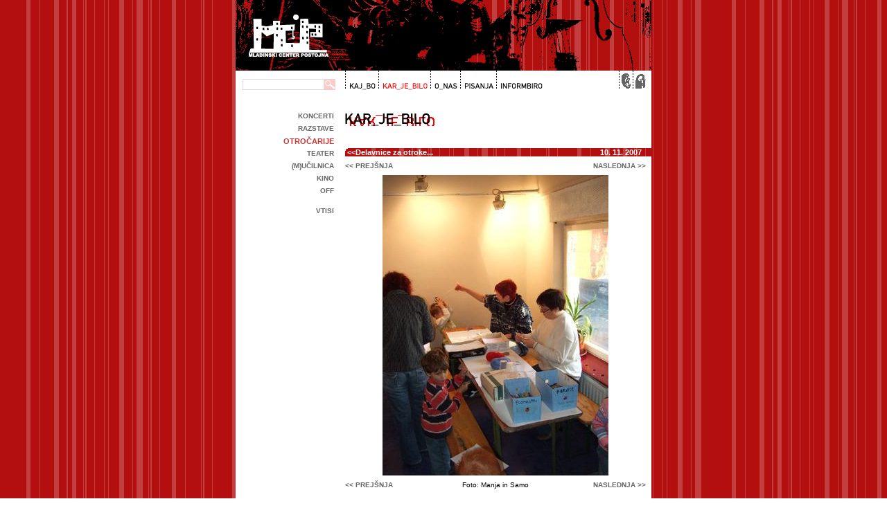

--- FILE ---
content_type: text/html; charset=UTF-8
request_url: https://www.mcp.si/arhiv/3/Delavnice-za-otroke-2007-11-10/2348
body_size: 6772
content:
		<!DOCTYPE html PUBLIC "-//W3C//DTD XHTML 1.0 Transitional//EN" "http://www.w3.org/TR/xhtml1/DTD/xhtml1-transitional.dtd">
		<html xmlns="http://www.w3.org/1999/xhtml">
		<head>
		<link rel="icon" type="image/png" href="/images/favicon.png" />
		<meta http-equiv="Content-Type" content="text/html; charset=utf-8" />
		<meta name="Keywords" content="mcp, obcina postojna, klub, mladinski center, občina postojna, epicenter, epic, avio pub, nina osenar, mecepe, mc postojna, mladi, mladina, ljubljana, zgodovina, organizator, organizacija, zacetek, o nas, o zmaju, rdeci trg, postojna, ljubljana, turist, turizem, postojnska jama, mladinski centeretno, jazz, tango, postojna, zmaj, mlade, funtango, world music, etno klarinetno, sabahbluz, minka, stracciati, radio zastava, macchu picchu, pichu, goldinar, ursula ramoves" />
		<meta name="Description" content="Delavnice za otroke" />
		<meta name="Author" content="info@mcp.si" />
		<meta name="copyright" content="Mladinski center Postojna" />
		<meta name="revisit-after" content="6 Days" />
		<meta name="classification" content="Tourism" />
		<meta name="distribution" content="global" />
		<meta name="verify-v1" content="TM3qgy1HeFzxz4Bv4k5IWUgdAkPqe8qq2FWXPmhpVlU=" />
        <meta name="google-site-verification" content="FIFZsPfU4Fso4GRdAJhfIWCUmHwSr55QQrUIHT3FUhM" />
		<meta name="viewport" content="width=450" />        
				<meta name="robots" content="ALL" />
		<meta name="distribution" content="GLOBAL" />
		<meta name="rating" content="General" />
		<meta name="search.mnp.template" content="MNP2.GenericNav" />
		<meta name="content-language" content="si" />
			
    <meta property="og:title" content="Delavnice za otroke" />
    <meta property="og:type" content="website" />
	<meta property="og:url" content="https://www.mcp.si/arhiv/3/Delavnice-za-otroke-2007-11-10/2348" /> 
    <meta property="og:image" content="" /> 
    <meta property="og:site_name" content="Mladinski center Postojna" />
    <meta property="og:description" content="" />
    <meta property="fb:app_id" content="250928161602238" />			
			
			
			
			
			
		<title>Delavnice za otroke</title>
<script type="text/javascript">

  var _gaq = _gaq || [];
  _gaq.push(['_setAccount', 'UA-1202170-1']);
  _gaq.push(['_setDomainName', 'mcp.si']);
  _gaq.push(['_trackPageview']); 

  (function() {
    var ga = document.createElement('script'); ga.type = 'text/javascript'; ga.async = true;
    ga.src = ('https:' == document.location.protocol ? 'https://ssl' : 'http://www') + '.google-analytics.com/ga.js';
    var s = document.getElementsByTagName('script')[0]; s.parentNode.insertBefore(ga, s);
  })();

</script>
<script type="text/javascript">
		function fLoadImages() {
			image1 = new Image();
			image1.src = "/images/kosi/glava1.gif";
			image0 = new Image();
			image0.src = "/images/kosi/1.gif";
			document.body.background = image0.src;
			image20 = new Image();
			image20.src = "/images/menu.gif";
			image16 = new Image();
			image16.src = "/images/menu/home01.gif";
			image21 = new Image();
			image21.src = "/images/kosi/noga.gif";
			image21 = new Image();
			image21.src = "/images/naslovi/karbo.gif";
			image22 = new Image();
			image22.src = "/images/naslovi/karjebilo.gif";
			image23 = new Image();
			image23.src = "/images/naslovi/onas.gif";
			image24 = new Image();
			image24.src = "/images/naslovi/pisanja.gif";
			image25 = new Image();
			image25.src = "/images/naslovi/informbiro.gif";
			image26 = new Image();
			image26.src = "/images/kosi/Vec_01.gif";
			image27= new Image();
			image27.src = "/images/kosi/Vec_02.gif";
			image28 = new Image();
			image28.src = "/images/kosi/Top_01.gif";
			image29 = new Image();
			image29.src = "/images/kosi/Top_02.gif";
		}

</script>
<script type="text/javascript" language="javascript">
var js = document.createElement('script');
js.src = '/images/niftyplayer/all.js';
var head = document.getElementsByTagName('head')[0];
head.appendChild(js);
</script>
<script  type="text/javascript">
function ajaxFunctionSearch(kam)
  {
  var xmlHttp;
  try 
    {
    // Firefox, Opera 8.0+, Safari
    xmlHttp=new XMLHttpRequest();
    }
  catch (e)
    {
    // Internet Explorer
    try
      {
      xmlHttp=new ActiveXObject("Msxml2.XMLHTTP");
      }
    catch (e)
      {
      try
        {
        xmlHttp=new ActiveXObject("Microsoft.XMLHTTP");
        }
      catch (e)
        {
        alert("Your browser does not support AJAX!");
        return false;
        }
      }
    }
    xmlHttp.onreadystatechange=function()
      {
      if(xmlHttp.readyState==4)
        {
		document.getElementById("rezultati").innerHTML="";
        document.getElementById("rezultati").innerHTML=xmlHttp.responseText;
        }
      }
    xmlHttp.open("GET",kam,true);
    xmlHttp.send(null);
  }

</script>
		<!--sphider_noindex--> 
		<link rel="alternate" title="Mladinski center Postojna" href="https://www.mcp.si/rss.xml" type="application/rss+xml" />
          <link rel="alternate" href="https://www.mcp.si/photos.rss" type="application/rss+xml" title="Fotogalerija MCP" id="gallery" />
		<!--/sphider_noindex--> 

		<style type="text/css">
		* {
	margin:0;
}
.rezervacija {
	margin-top:12px;
    font-size: 12px;
    padding:4px;
    border: thin #32C400 solid;
    background-color: #CEFFD8;
    width: 150px;
    text-align: center;
    padding-top: 8px;
    padding-bottom: 8px;
    font-weight: bold;
    color:#016200;
    cursor: pointer;
}
.rezervacija:hover {
    background-color: #66F984;
    
}
.mobile_video {
	min-height:300px;
}
#rezervacija_vstopnic p {
	padding-top:10px;
	
}
.dodatki {
	text-align:left;
}
.banner_dogodki {
display: block;
height: 64px;
width: 120px;
margin-right:0px;
background: url(/mcp-dogodki-v-regiji.png) no-repeat;
margin-bottom: 6px;
margin-top: 10px;

}
.style1 {
	font-size: 12px;
	color: #99FF00;
	font-weight: bold;
}
.podmala {
	background-color: #CC0033;
}
.style3 {font-size: 11px}
.subject {
	visibility: hidden;
	height: 1px;
	width: 1px;
}
.brezvsega {
	margin: 0px;
	padding: 0px;
}
.desnirob{
	margin: 0px;
	padding-top: 0px;
	padding-right: 0px;
	padding-bottom: 0px;
	padding-left: 10px;
}
sup {
	margin: 0px;
	padding: 0px;
	vertical-align: 30%;
	font-size: 8px;
}
body {
	font-size: 10px;
	margin-top: -8px;
	font-family:  Verdana, Arial, Helvetica, sans-serif;
	


	background-image: url(https://www.mcp.si/images/kosi/1.gif);
	
	overflow: auto;
}
.belo {
	background-color: #FFFFFF;
}
.vsebinadiv {
	vertical-align: top;
}
.naslov {
	
	font-size: 10px;
	font-weight: bold;
	color: #666666;
	text-transform: uppercase;	
}
.naslov11 {
	
	font-size: 11px;
	font-weight: bold;
	color: #666666;
	text-transform: uppercase;	
}
.naslov12 {
	font-size: 12px;
	font-weight: bold;
	color: #FF0000;
	text-transform: uppercase;
	padding-top: 12px;
	padding-bottom: 6px;
}

.naslov11nb {
	font-size: 11px;
	color: #666666;
	text-transform: uppercase;	 
}


.noga {
	
	font-size: 9px; 
	color: #FFFFFF;
}
a:hover {
	color: #000000;
	text-decoration: none; 
}
a {
	
	font-weight: bold;
	color: #485084;
	text-decoration: none; 
}
.zapri {
	font-family: Arial, Helvetica, sans-serif;
	font-size: 11px;
	font-weight: bold;
	color: #FFFFFF;
	background-color: #FF7979;
	height: 13px;
	width: 13px;
	border: 1px solid #FF0000;
	text-align: center;
	vertical-align: middle;
	float: right;
	cursor: pointer;
}
.tekst {
	
	font-size: 10px;
	text-align: justify;
}
.vtis {
	font-family: "Courier New", Courier, mono;
	font-size: 11px;
	text-align: justify;
}
#rezultatiiskanja {
	font-family: Geneva, Arial, Helvetica, sans-serif;
	margin-bottom: 16px;
	background-color: #FFDFDF;
	padding-top: 8px;
	padding-right: 8px;
	padding-bottom: 8px;
	padding-left: 5px;
}
.anoga {
	color: #FFFFFF;
	text-decoration: none; 
}
.anaslov {
	font-size: 11px;
	font-weight: bold;
	color: #CC3333;
	text-transform: uppercase;
	font-family: Verdana, Arial, Helvetica, sans-serif;
}
.inputtext {
	
	font-size: 10px;
	background-color: #FFFFFF;
	height: 12px;
	width: 50px;
	border: 1px solid #DEDBDE;
	text-indent: 3px;

}

.inputtext1 {
	font-size: 10px;
	background-color: #FFFFFF;
	height: 12px;
	width: 112px;
	border: 1px solid #DEDBDE;
	float: left;
	text-indent: 3px;
}
.inputtext1hover {
	font-size: 10px;
	background-color: #FFFFFF;
	height: 12px;
	width: 112px;
	border: 1px solid #FF0000;
	float: left;
	text-indent: 3px;
}
.inputtext1:hover {
	border: 1px solid #FF0000;
}
.inputtext:hover {
	border: 1px solid #FF0000;
}
.komentar {
	font-size: 10px;
	background-color: #eeeeee;
	height: 12px;
	width: 134px;
	border: 1px solid #DEDBDE;
	font-family: Verdana, Arial, Helvetica, sans-serif;
}

.knof {
	font-size: 10px;
	border: 1px solid #FFFFFF;
	background-color: #FFC6C6;
	width: auto;
	height: 18px;
	color: #FFFFFF;
	padding-top: 1px;
	padding-right: 2px;
	padding-bottom: 4px;
	padding-left: 2px;
} 
.knofhover {
	font-size: 10px;
	border: 1px solid #FFFFFF;
	background-color: #FF0000;
	width: auto;
	height: 18px;
	color: #FFFFFF;
	padding-top: 1px;
	padding-right: 2px;
	padding-bottom: 4px;
	padding-left: 2px;
} 
.knof:hover {
	background-color: #FF0000;
}
.srch {
	width: 16px;
	height: 16px;
	background-image: url(/images/kosi/search.gif);
	background-repeat: no-repeat;
	background-position: left bottom;
	border: none;
	float: left;
} 


.srchhover {
	width: 16px;
	height: 16px;
	background-image: url(/images/kosi/search-o.gif);
	background-repeat: no-repeat;
	background-position: left bottom;
	border: none;
	float: left;

} 

.naslovprogram {
	color: #FFFFFF;	
}
.naslovprogram:hover {
	color: #FFFFCC;
}

h3 {
	font-size: 11px;
	font-weight: bold;
	color: #F5F5F5;
	line-height: 20px;
	border-top: none;
	border-right: none;
	border-bottom: none;
	border-left: none;
}
h4 {
	font-size: 11px;
	color: #666666;
	text-transform: uppercase;
	font-style: normal;
	font-weight: normal;
}


.prnaslov {
	margin:0;
	font-size: 11px;

	font-weight: bold;
	color: #FFF;
	border-top: none;
	border-right: none;
	border-bottom: none;
	border-left: none;
	padding-top: 4px;
	padding-bottom: 4px;
	padding-left: 6px;
	padding-right: 8px;
	
		background-image: url(/images/kosi/naslovpodlaga.png);
		
	background-repeat: no-repeat;
	
	

}
.prnaslovdesni {
	font-size: 11px;
	font-weight: bold;
	color: #FFF;
	border-top: none;
	border-right: none;
	border-bottom: none;
	border-left: none;
	padding-top: 3px;
	padding-bottom: 4px;
	padding-left: 6px;
	padding-right: 8px;
	background-image: url(/images/kosi/naslovpodlaga.png);
	background-repeat: no-repeat;
	background-position: right top;	
	

}

.program {
	font-size: 11px;
	line-height: 16px;
	vertical-align: middle;
	font-family: Arial, Helvetica, sans-serif;
}
.opis {
	text-align:justify;
	font-size: 11px;
	line-height: 14px;
	vertical-align: top;
	font-weight: normal;
}


.vikendprogram {
	line-height: 16px;
	vertical-align: middle;
	background-color: #FBFFEC;
	font-family: Arial, Helvetica, sans-serif;
}

.zvrst1 {

	background-color: #FFF7EC;
}

.zvrst2 {

	background-color: #FBFFEC;
}

.zvrst3 {

	background-color: #EEFFEC;
}

.zvrst4 {

	background-color: #EDECFF;
}

.zvrst5 {
	

	background-color: #FFECEC;
}

.zvrst6 {
	
	background-color: #FFF9FF;
}
.zvrst7 {

	background-color: #ECFEFF;
}

.crnprogram {
	font-size: 11px;
	line-height: 18px;
	vertical-align: middle;
	font-family: Arial, Helvetica, sans-serif;	
}

.prvmes {
	
	font-size: 11px;
	font-weight: bold;
	color: #666666;
	background-color: #CCCCCC;
}
.rdec {
	color: #FF0000;
}
.datum {
	
	font-size: 10px;
	font-weight: bold;
	color: #006633;
}


.info {
	font-size: 10px;
	color: #666666;
	font-family: Arial, Helvetica, sans-serif;
	background-color: #FFC6C6;
	padding: 7px 0px 0px 4px;
	border: 1px solid #FF0000;
	
} 
.fix {
	height: 32px;
}

.info8 {
	color: #FFFFFF;
	
} 

.tarea {
	font-size: 10px;
	background-color: #EEEEEE;
	display: inline;
	height: auto;
	border: 1px solid #DEDBDE;
	width: 134px;
	font-family: Verdana, Arial, Helvetica, sans-serif;
} 

.tmenu {
	font-size: 10px;
	background-color: #EEEEEE;
	display: inline;
	height: auto;
	border: 1px solid #DEDBDE;
	width: 134px;
	font-family: Verdana, Arial, Helvetica, sans-serif;
} 

.subject {
	visibility: hidden;
	height: 1px;
	width: auto;
}
.cbox {
	height: 12px;
	width: 12px;
	margin: 0px;
	padding: 0px;
}

.testek {
	overflow: hidden;
}
 #mcpmenu {
    background:url("https://www.mcp.si/images/menu.gif") no-repeat;
    width:285px;
    height:28px;
    margin:0;
    padding:0;
    }
 #mcpmenu.cl {
    background:url("https://www.mcp.si/images/menu.gif") no-repeat;
    width:40px;
    height:28px;
    margin:0;
    padding:0;
    }

    #mcpmenu span {
	display: none;
	visibility: hidden;
    }

    #mcpmenu li, #mcpmenu a {
    height:28px;
    display:block;
	}

    #mcpmenu li {
    float:left;
    list-style:none;
    display:inline;
    }

    #mcpmenu-01 {width: 47px;}
    #mcpmenu-02 {width: 74px;}
    #mcpmenu-03 {width: 43px;}
    #mcpmenu-04 {width: 53px;}
    #mcpmenu-05 {width: 68px;}
	#mcpmenu-06 {width: 20px;}
	#mcpmenu-07 {width: 20px;}

    #mcpmenu-01 a:hover {background:url("https://www.mcp.si/images/menu.gif") 0px -29px no-repeat; }
    #mcpmenu-02 a:hover {background:url("https://www.mcp.si/images/menu.gif") -47px -29px no-repeat; }
    #mcpmenu-03 a:hover {background:url("https://www.mcp.si/images/menu.gif") -121px -29px no-repeat; }
    #mcpmenu-04 a:hover {background:url("https://www.mcp.si/images/menu.gif") -164px -29px no-repeat; }
    #mcpmenu-05 a:hover {background:url("https://www.mcp.si/images/menu.gif") -217px -29px no-repeat; }
    #mcpmenu-06 a:hover {background:url("https://www.mcp.si/images/menu.gif") -237px -29px no-repeat; }
    #mcpmenu-07 a:hover {background:url("https://www.mcp.si/images/menu.gif") -257px -29px no-repeat; }
		
	#mcpmenu-01.f {background:url("https://www.mcp.si/images/menu.gif") 0px -57px no-repeat; }
    #mcpmenu-02.f {background:url("https://www.mcp.si/images/menu.gif") -47px -57px no-repeat; }
    #mcpmenu-03.f {background:url("https://www.mcp.si/images/menu.gif") -121px -57px no-repeat; }
    #mcpmenu-04.f {background:url("https://www.mcp.si/images/menu.gif") -164px -57px no-repeat; }
    #mcpmenu-05.f {background:url("https://www.mcp.si/images/menu.gif") -217px -57px no-repeat; }
	
	#mcpmenu-01.f a:hover {background:url("https://www.mcp.si/images/menu.gif") 0px -57px no-repeat; }
    #mcpmenu-02.f a:hover {background:url("https://www.mcp.si/images/menu.gif") -47px -57px no-repeat; }
    #mcpmenu-03.f a:hover {background:url("https://www.mcp.si/images/menu.gif") -121px -57px no-repeat; }
    #mcpmenu-04.f a:hover {background:url("https://www.mcp.si/images/menu.gif") -164px -57px no-repeat; }
    #mcpmenu-05.f a:hover {background:url("https://www.mcp.si/images/menu.gif") -217px -57px no-repeat; }
	
	    #mcpmenu-06 {background:url("https://www.mcp.si/images/menu.gif") -285px 0px no-repeat; width: 20px;}
    #mcpmenu-07 {background:url("https://www.mcp.si/images/menu.gif") -305px 0px no-repeat; width: 20px;}
    #mcpmenu-06 a:hover {background:url("https://www.mcp.si/images/menu.gif") -285px -28px no-repeat; }
    #mcpmenu-07 a:hover {background:url("https://www.mcp.si/images/menu.gif") -305px -28px no-repeat; }
.rdece {
	color: #FF0000;
}
.tabnaslov {

	font-size: 11px;
	font-weight: bold;
	color: #006600;
	background-color: #CEFFCE;
	line-height: 20px;
	border-top: none;
	border-right: none;
	border-bottom: none;
	border-left: none;
}
.programnaslov {
	display:block;
	font-size: 14px;
	font-weight: bold;
	padding-left: 20px;
	padding-top: 6px;
	padding-bottom: 6px;

			color: #900;
	

}
.danvtednu {
	font-size: 14px;
	
	
	font-variant: small-caps;
	color: #000000;	
}
#sb-title-inner,#sb-info-inner,#sb-loading-inner,div.sb-message{font-family:"HelveticaNeue-Light","Helvetica Neue",Helvetica,Arial,sans-serif;font-weight:200;color:#fff;}
#sb-container{position:fixed;margin:0;padding:0;top:0;left:0;z-index:999;text-align:left;visibility:hidden;display:none;}
#sb-overlay{position:relative;height:100%;width:100%;}
#sb-wrapper{position:absolute;visibility:hidden;width:100px;}
#sb-wrapper-inner{position:relative;border:1px solid #303030;overflow:hidden;height:100px;}
#sb-body{position:relative;height:100%;}
#sb-body-inner{position:absolute;height:100%;width:100%;}
#sb-player.html{height:100%;overflow:auto;}
#sb-body img{border:none;}
#sb-loading{position:relative;height:100%;}
#sb-loading-inner{position:absolute;font-size:14px;line-height:24px;height:24px;top:50%;margin-top:-12px;width:100%;text-align:center;}
#sb-loading-inner span{background:url(/js/shadowbox/loading.gif) no-repeat;padding-left:34px;display:inline-block;}
#sb-body,#sb-loading{background-color:#060606;}
#sb-title,#sb-info{position:relative;margin:0;padding:0;overflow:hidden;}
#sb-title,#sb-title-inner{height:32px;line-height:16px;}
#sb-title-inner{font-size:12px;}
#sb-info,#sb-info-inner{height:20px;line-height:20px;}
#sb-info-inner{font-size:11px;}
#sb-nav{float:right;height:16px;padding:2px 0;width:45%;}
#sb-nav a{display:block;float:right;height:16px;width:16px;margin-left:3px;cursor:pointer;background-repeat:no-repeat;}
#sb-nav-close{background-image:url(/js/shadowbox/close.png);}
#sb-nav-next{background-image:url(/js/shadowbox/next.png);}
#sb-nav-previous{background-image:url(/js/shadowbox/previous.png);}
#sb-nav-play{background-image:url(/js/shadowbox/play.png);}
#sb-nav-pause{background-image:url(/js/shadowbox/pause.png);}
#sb-counter{float:left;width:45%;}
#sb-counter a{padding:0 4px 0 0;text-decoration:none;cursor:pointer;color:#fff;}
#sb-counter a.sb-counter-current{text-decoration:underline;}
div.sb-message{font-size:12px;padding:10px;text-align:center;}
div.sb-message a:link,div.sb-message a:visited{color:#fff;text-decoration:underline;}
.vec {
	display:block;
	color:#0068ac;	
	font-size:11px;
	font-family:Arial, Helvetica, sans-serif;
	text-decoration:none;
	padding-top:4px;
	padding-bottom:8px;
	
}
.vec:hover {
	color:#F00;

		text-decoration:none;
}
.naslov2 {
	margin:0;
	font-size:12px;
	line-height:18px;
	text-align:left;
	font-family: Verdana, Geneva, sans-serif;
}
.naslov3 {
	margin:0px;
	text-align:left;
	font-weight: bold;
	font-family: Verdana, Geneva, sans-serif;
			color: #900;
			font-size: 14px;
		text-transform: uppercase;
			font-family: Georgia, "Times New Roman", Times, serif;
		
	

}

.style1 {
	font-size: 12px;
	color: #9f0;
	font-weight: bold;
}
.podmala {
	background-color: #E2195B;
}
.priporocamo {
	margin:0;
	width:412px;
	font-size:12px;
	line-height:18px;
	padding:4px;
	
	background-color:#FFD9D9;
	border: 1px solid #F00;
	list-style-type: square;

}

.priporocamo li{

	margin-left:20px;
	text-align:left;
}
.priporocamo li a{
	font-weight:normal;
}
.opisizvajalca {
	line-height:17px;

	}
.slikanastopajoci {
	float:right; 
	padding-top:3px;  
	width:146px; 
	text-align:right;
}
@media screen and (min-width: 0px) and (max-width: 801px) { 
	body {
		margin-left:-150px;
	}

}		</style>
	<link rel="stylesheet" href="/atcb.css">
	
	<link rel="stylesheet" href="/socialsharekit/css/social-share-kit.css" type="text/css">			
		</head>
        		<body>
	<script type="text/javascript" src="/socialsharekit/js/social-share-kit.js"></script>

	<script src="/add-to-calendar-button.js" async defer></script>
			
		
			
			
		<center>
		<table width="600" border="0" cellpadding="0" cellspacing="0" id="glavna_tabela">
		  <tr>
			<td><!--sphider_noindex--><a name="gor" id="gor"></a>
<table width="600" border="0" cellpadding="0" cellspacing="0">
  <tr>
   <td colspan="5" height="110"><img src="https://www.mcp.si/images/kosi/glava1.gif" alt="Mladinski center Postojna" width="600" height="110" border="0" usemap="#Map" /></td>
  </tr>
  <tr valign="middle" class="belo">
   
    <td height="28" colspan="2" align="center" valign="bottom"><form class="desnirob" id="serch" action="" onsubmit="javascript:ajaxFunctionSearch('http://www.mcp.si/sphider/search.php?query='+document.getElementById('query').value+'&amp;search=1'); return false;"><input onfocus="this.className='inputtext1hover'; iskanje.className='srchhover'" onblur="this.className='inputtext1'; iskanje.className='srch'" class="inputtext1" type="text" name="query" id="query" /><input id="iskanje" type="button" onclick="ajaxFunctionSearch('http://www.mcp.si/sphider/search.php?query='+document.getElementById('query').value+'&amp;search=1');" class="srch" /></form>

</td>
    <td width="350" height="28" align="left" valign="bottom">
	<ul id="mcpmenu">
		<li id="mcpmenu-01" class=""><a href="https://www.mcp.si/program" title="Program dogodkov"><span>Program</span></a></li>
		<li id="mcpmenu-02" class="f"><a href="https://www.mcp.si/arhiv" title="Galerija"><span>Galerija</span></a></li>
		<li id="mcpmenu-03" class=""><a href="https://www.mcp.si/o_nas" title="O nas"><span>O nas</span></a></li>
		<li id="mcpmenu-04" class=""><a href="https://www.mcp.si/pisanja" title="Pisanja"><span>Pisanja</span></a></li>
		<li id="mcpmenu-05" class=""><a href="https://www.mcp.si/info" title="Informiranje"><span>Informiranje</span></a></li>
	</ul>	</td>
    <td width="84" height="28" align="right" valign="bottom"> 
<ul id="mcpmenu" class="cl">
<li id="mcpmenu-06"><a href="mailto:info@mcp.si" title="Epo&scaron;ta"><span>Epo&scaron;ta</span></a></li>
<li id="mcpmenu-07"><a href="https://www.mcp.si" target="_self" title="Domov"><span>Domov</span></a></li>
</ul></td>
    <td width="8" rowspan="2" align="right" valign="bottom">&nbsp;</td>
  </tr>
  <tr class="belo">
    <td width="142" height="32" align="left">&nbsp;</td>
    <td width="16" height="32" valign="bottom"></td>
    <td height="32" colspan="2" align="left" valign="top">&nbsp;</td>
  </tr>
</table>
<map name="Map" id="Map">
  <area shape="rect" coords="0,0,144,138" href="https://www.mcp.si" target="_self" alt="Domov" />
</map>
<!--/sphider_noindex--></td>
		  </tr>
		  <tr>
		
			<td valign="top" class="belo"><table width="600" border="0" cellspacing="0" cellpadding="0">
  <tr>
    <td width="8" rowspan="4">&nbsp;</td>
    <td width="134" rowspan="3" align="right" valign="top">
	<!--sphider_noindex-->
	<table width="134" border="0" cellspacing="0" cellpadding="0">
      <tr>
        <td height="18" align="right" valign="top"><a href="http://www.mcp.si/arhiv/1"  class="naslov">Koncerti</a></td>
      </tr>
      <tr>
        <td height="18" align="right" valign="top"><a href="http://www.mcp.si/arhiv/2" class="naslov">Razstave</a> </td>
      </tr>
      <tr>
        <td height="18" align="right" valign="top"><a href="http://www.mcp.si/arhiv/3" class="anaslov">Otro&#269;arije</a></td>
      </tr>
      <tr>
        <td height="18" align="right" valign="top"><a href="http://www.mcp.si/arhiv/4"  class="naslov">Teater</a></td>
      </tr>
      <tr>
        <td height="18" align="right" valign="top" ><a href="http://www.mcp.si/arhiv/5"  class="naslov">(m)u&#269;ilnica</a></td>
      </tr>
      <tr>
        <td height="18" align="right" valign="top"><a href="http://www.mcp.si/arhiv/6"  class="naslov">kino</a></td>
      </tr>
      <tr>
        <td height="18" align="right" valign="top"><a href="http://www.mcp.si/arhiv/7"  class="naslov">off </a></td>
      </tr>
     	  <tr>
        <td align="right" valign="top">&nbsp;</td>
      </tr>
      <tr>
        <td align="right"><a href="#vtisi" class="naslov">Vtisi</a></td>
      </tr>
    </table>	
	<!--/sphider_noindex--></td>
	
	
    <td width="8" rowspan="3">&nbsp;</td>
    <td width="8" rowspan="3">&nbsp;</td>
    <td height="18"><a href="http://www.mcp.si/arhiv" target="_self"><img src="http://www.mcp.si/images/naslovi/karjebilo.gif" alt="Kar_je_bilo" title="Kar_je_bilo" width="195" height="20" border="0" /></a></td>
    <td width="8">&nbsp;</td>
  </tr>
  
  <tr>
    <td height="32">&nbsp;</td>
    <td width="8">&nbsp;</td>
  </tr>
  
  
  <tr>
    <td colspan="2" valign="top" class="tekst">
    <div id="rezultati">
    </div>
<script type="text/javascript">
function ajaxFunction(kam)
  {
  var xmlHttp;
  try
    {
    // Firefox, Opera 8.0+, Safari
    xmlHttp=new XMLHttpRequest();
    }
  catch (e)
    {
    // Internet Explorer
    try
      {
      xmlHttp=new ActiveXObject("Msxml2.XMLHTTP");
      }
    catch (e)
      {
      try
        {
        xmlHttp=new ActiveXObject("Microsoft.XMLHTTP");
        }
      catch (e)
        {
        alert("Your browser does not support AJAX!");
        return false;
        }
      }
    }
    xmlHttp.onreadystatechange=function()
      {
      if(xmlHttp.readyState==4)
        {
		
        document.getElementById("testek").innerHTML=xmlHttp.responseText; 
        
		}
      }
	xmlHttp.open("GET","/fotka_sama.php?fotkaid="+kam+"&frid=209&naslov_link=Delavnice-za-otroke-2007-11-10&rzvrst=3",true); 
	xmlHttp.send(null); 
	
	
  }

</script>
<table width="100%" border="0" cellpadding="0" cellspacing="0">
<!--sphider_noindex-->
		<tr  class="prnaslov">
        	<td valign="top">&nbsp;&lt;&lt;<a class="naslovprogram" href="http://www.mcp.si/arhiv/3/Delavnice-za-otroke-2007-11-10">Delavnice za otroke...</a> </td>
          
		    <td width="134" align="right" valign="top">10. 11. 2007&nbsp;&nbsp;</td>
		    <td width="8" align="right" valign="top"></td>
		</tr>
	<!--/sphider_noindex-->	
</table>
<div id="testek">
<table height="" border="0" cellpadding="0" cellspacing="0">
      <tr>
        <td colspan="4" align="center" height="8"></td>
      </tr>
	  	<tr>
		  <td width="130" align="left"><a href="http://www.mcp.si/arhiv/3/Delavnice-za-otroke-2007-11-10/2347" class="naslov" onclick="ajaxFunction(2347); return false;">&lt;&lt; prejšnja </a></td>
	      <td width="174" align="center">&nbsp;</td>
	      <td width="130" align="right"><a href="http://www.mcp.si/arhiv/3/Delavnice-za-otroke-2007-11-10/2349" class="naslov" onclick="javascript:ajaxFunction(2349);return false; ">naslednja &gt;&gt;</a></td>
	      <td width="8" align="center">&nbsp;</td> 
		</tr>
	    <tr>
		  <td height="8" colspan="4"></td>
	    </tr>
      <tr>
        <td colspan="3" align="center">
					<a href="http://www.mcp.si/arhiv/3/Delavnice-za-otroke-2007-11-10">
		
		<img src="http://www.mcp.si/images/fotke/v_MCPOSTOJNA_l8n5u62xvzombp4itdrqs70c3gjahky91wfe.jpg" border="0" title="Foto: Manja in Samo"/></a></td>
        <td width="8" align="center">&nbsp;</td>
      </tr>
	    <tr>
		  <td height="8" colspan="4"></td>
	    </tr>
		<tr>
		  <td width="130" align="left"><a class="naslov" onclick="ajaxFunction(2347); return false;"href="http://www.mcp.si/arhiv/3/Delavnice-za-otroke-2007-11-10/2347">&lt;&lt; prejšnja </a></td>
	      <td width="174" align="center">Foto:&nbsp;Manja in Samo</td>
	      <td width="130" align="right"><a class="naslov" onclick="ajaxFunction(2349); return false;" href="http://www.mcp.si/arhiv/3/Delavnice-za-otroke-2007-11-10/2349">naslednja &gt;&gt;</a></td>
	      <td width="8" align="center">&nbsp;</td> 
		</tr>
    	<tr>
		  <td height="16" colspan="4"></td>
	    </tr>
	  
	

      <tr>
        <td colspan="4">&nbsp;</td>
  </tr>
	   

</table>
		</div>

	</td>
  </tr>
  
  <tr>
    <td align="right" valign="top">&nbsp;</td> 
    <td>&nbsp;</td>
    <td>&nbsp;</td>
    
    <td>&nbsp;</td>
  </tr>
  
</table>

</td>
		
		  </tr>
		
		  <tr>
			<td><!--sphider_noindex--><table width="600" border="0" cellspacing="0" cellpadding="0">
  
  <tr align="center" valign="middle">
    <td height="32" colspan="7" bgcolor="white">&nbsp;</td>
  </tr>
  <tr align="center" valign="middle">
    <td height="16" colspan="6" align="right" valign="bottom" bgcolor="white"><a href="#gor"><img src="/images/kosi/Top_01.gif" alt="Na vrh" width="50" height="9" border="0" onmouseover="this.src='/images/kosi/Top_02.gif'" onmouseout="this.src='/images/kosi/Top_01.gif'"/></a></td>
    <td width="8" height="16" align="right" valign="bottom" bgcolor="white">&nbsp;</td>
  </tr>
  <tr align="center" valign="middle">
    <td colspan="7"><a href="#gor"><img src="/images/kosi/noga.gif" alt="noga"  border="0" /></a></td>
  </tr>
  <tr align="center" valign="middle">
    <td width="8" height="16">&nbsp;</td>
    <td width="134" height="16">&nbsp;</td>
    <td width="16" height="16">&nbsp;</td>
    <td width="284" height="16" class="noga">MC Postojna | <a href="http://www.brigada.si" class="anoga">Brigada</a> | Info: 051 840 004 </td>
    <td width="16" height="16">&nbsp;</td>
    <td width="134" height="16">&nbsp;</td>
    <td width="8">&nbsp;</td>
  </tr>
</table>
<!--/sphider_noindex--></td>
		  </tr>
		</table>
		</center>
<script type="text/javascript" src="/js/shadowbox/shadowbox.js"></script>
	<script type="text/javascript">
    Shadowbox.init({
                   viewportPadding:5,
                   overlayOpacity:0.7,
                   animate:true,
				   initialHeight:480,
				   initialWidth:600
                   
                   });
    </script>
<script type="text/javascript">
	SocialShareKit.init();
</script>
</body>
</html>



--- FILE ---
content_type: text/javascript
request_url: https://www.mcp.si/add-to-calendar-button.js
body_size: 14648
content:
const atcbVersion="1.14.2",isBrowser=new Function("try { return this===window; } catch(e) { return false; }"),isiOS=isBrowser()?new Function('if ((/iPad|iPhone|iPod/i.test(navigator.userAgent || navigator.vendor || window.opera) && !window.MSStream) || (navigator.platform === "MacIntel" && navigator.maxTouchPoints > 1)) { return true; } else { return false; }'):new Function("return false;"),isAndroid=isBrowser()?new Function("if (/android/i.test(navigator.userAgent || navigator.vendor || window.opera) && !window.MSStream) { return true; } else { return false; }"):new Function("return false;"),isMobile=new Function("if (isAndroid() || isiOS()) { return true; } else { return false; }"),isWebView=isBrowser()?new Function("if (/(; ?wv|(iPhone|iPod|iPad).*AppleWebKit(?!.*Safari))/i.test(navigator.userAgent || navigator.vendor)) { return true; } else { return false; }"):new Function("return false;"),isProblematicWebView=isBrowser()?new Function("if (/(Instagram)/i.test(navigator.userAgent || navigator.vendor || window.opera)) { return true; } else { return false; }"):new Function("return false;");let atcbDefaultTarget="_blank";isWebView()&&(atcbDefaultTarget="_system");const atcbIcon={trigger:'<svg xmlns="http://www.w3.org/2000/svg" viewBox="0 0 200 200.016"><path d="M132.829 7.699c0-4.248 4.199-7.699 9.391-7.699s9.391 3.451 9.391 7.699v33.724c0 4.248-4.199 7.699-9.391 7.699s-9.391-3.451-9.391-7.699zm-5.941 123.747c2.979 0 5.404 2.425 5.404 5.404s-2.425 5.404-5.404 5.404l-21.077-.065-.065 21.045c0 2.979-2.425 5.404-5.404 5.404s-5.404-2.425-5.404-5.404l.065-21.061-21.045-.081c-2.979 0-5.404-2.425-5.404-5.404s2.425-5.404 5.404-5.404l21.061.065.065-21.045c0-2.979 2.425-5.404 5.404-5.404s5.404 2.425 5.404 5.404l-.065 21.077 21.061.065zM48.193 7.699C48.193 3.451 52.393 0 57.585 0s9.391 3.451 9.391 7.699v33.724c0 4.248-4.199 7.699-9.391 7.699s-9.391-3.451-9.391-7.699zM10.417 73.763h179.167V34.945c0-1.302-.537-2.49-1.4-3.369-.863-.863-2.051-1.4-3.369-1.4h-17.171c-2.881 0-5.208-2.327-5.208-5.208s2.327-5.208 5.208-5.208h17.171c4.183 0 7.975 1.709 10.726 4.46S200 30.762 200 34.945v44.043 105.843c0 4.183-1.709 7.975-4.46 10.726s-6.543 4.46-10.726 4.46H15.186c-4.183 0-7.975-1.709-10.726-4.46C1.709 192.79 0 188.997 0 184.814V78.988 34.945c0-4.183 1.709-7.975 4.46-10.726s6.543-4.46 10.726-4.46h18.343c2.881 0 5.208 2.327 5.208 5.208s-2.327 5.208-5.208 5.208H15.186c-1.302 0-2.49.537-3.369 1.4-.863.863-1.4 2.051-1.4 3.369zm179.167 10.433H10.417v100.618c0 1.302.537 2.49 1.4 3.369.863.863 2.051 1.4 3.369 1.4h169.629c1.302 0 2.49-.537 3.369-1.4.863-.863 1.4-2.051 1.4-3.369zM82.08 30.176c-2.881 0-5.208-2.327-5.208-5.208s2.327-5.208 5.208-5.208h34.977c2.881 0 5.208 2.327 5.208 5.208s-2.327 5.208-5.208 5.208z"/></svg>',apple:'<svg xmlns="http://www.w3.org/2000/svg" viewBox="0 0 200 245.657"><path d="M167.084 130.514c-.308-31.099 25.364-46.022 26.511-46.761-14.429-21.107-36.91-24.008-44.921-24.335-19.13-1.931-37.323 11.27-47.042 11.27-9.692 0-24.67-10.98-40.532-10.689-20.849.308-40.07 12.126-50.818 30.799-21.661 37.581-5.54 93.281 15.572 123.754 10.313 14.923 22.612 31.688 38.764 31.089 15.549-.612 21.433-10.073 40.242-10.073s24.086 10.073 40.546 9.751c16.737-.308 27.34-15.214 37.585-30.187 11.855-17.318 16.714-34.064 17.009-34.925-.372-.168-32.635-12.525-32.962-49.68l.045-.013zm-30.917-91.287C144.735 28.832 150.524 14.402 148.942 0c-12.344.503-27.313 8.228-36.176 18.609-7.956 9.216-14.906 23.904-13.047 38.011 13.786 1.075 27.862-7.004 36.434-17.376z"/></svg>',google:'<svg xmlns="http://www.w3.org/2000/svg" viewBox="0 0 200 200"><path d="M152.637 47.363H47.363v105.273h105.273z" fill="#fff"/><path d="M152.637 200L200 152.637h-47.363z" fill="#f72a25"/><path d="M200 47.363h-47.363v105.273H200z" fill="#fbbc04"/><path d="M152.637 152.637H47.363V200h105.273z" fill="#34a853"/><path d="M0 152.637v31.576A15.788 15.788 0 0 0 15.788 200h31.576v-47.363z" fill="#188038"/><path d="M200 47.363V15.788A15.79 15.79 0 0 0 184.212 0h-31.575v47.363z" fill="#1967d2"/><path d="M15.788 0A15.79 15.79 0 0 0 0 15.788v136.849h47.363V47.363h105.274V0z" fill="#4285f4"/><path d="M68.962 129.02c-3.939-2.653-6.657-6.543-8.138-11.67l9.131-3.76c.83 3.158 2.279 5.599 4.346 7.341 2.051 1.742 4.557 2.588 7.471 2.588 2.995 0 5.55-.911 7.699-2.718 2.148-1.823 3.223-4.134 3.223-6.934 0-2.865-1.139-5.208-3.402-7.031s-5.111-2.718-8.496-2.718h-5.273v-9.033h4.736c2.913 0 5.387-.781 7.389-2.376 2.002-1.579 2.995-3.743 2.995-6.494 0-2.441-.895-4.395-2.686-5.859s-4.053-2.197-6.803-2.197c-2.686 0-4.818.716-6.396 2.148s-2.767 3.255-3.451 5.273l-9.033-3.76c1.204-3.402 3.402-6.396 6.624-8.984s7.34-3.89 12.337-3.89c3.695 0 7.031.716 9.977 2.148s5.257 3.418 6.934 5.941c1.676 2.539 2.507 5.387 2.507 8.545 0 3.223-.781 5.941-2.327 8.187-1.546 2.23-3.467 3.955-5.729 5.143v.537a17.39 17.39 0 0 1 7.34 5.729c1.904 2.572 2.865 5.632 2.865 9.212s-.911 6.771-2.718 9.57c-1.823 2.799-4.329 5.013-7.52 6.624s-6.787 2.425-10.775 2.425c-4.622 0-8.887-1.318-12.826-3.988zm56.087-45.312l-10.026 7.243-5.013-7.601 17.985-12.972h6.901v61.198h-9.847z" fill="#1a73e8"/></svg>',ical:'<svg xmlns="http://www.w3.org/2000/svg" viewBox="0 0 200 200.016"><path d="M132.829 7.699c0-4.248 4.199-7.699 9.391-7.699s9.391 3.451 9.391 7.699v33.724c0 4.248-4.199 7.699-9.391 7.699s-9.391-3.451-9.391-7.699zm-25.228 161.263c-.553 0-.993-2.327-.993-5.208s.439-5.208.993-5.208h25.7c.553 0 .993 2.327.993 5.208s-.439 5.208-.993 5.208zm-81.803-59.766c-.553 0-.993-2.327-.993-5.208s.439-5.208.993-5.208h25.7c.553 0 .993 2.327.993 5.208s-.439 5.208-.993 5.208zm40.902 0c-.553 0-.993-2.327-.993-5.208s.439-5.208.993-5.208h25.7c.553 0 .993 2.327.993 5.208s-.439 5.208-.993 5.208zm40.902 0c-.553 0-.993-2.327-.993-5.208s.439-5.208.993-5.208h25.7c.553 0 .993 2.327.993 5.208s-.439 5.208-.993 5.208zm40.918 0c-.553 0-.993-2.327-.993-5.208s.439-5.208.993-5.208h25.7c.553 0 .993 2.327.993 5.208s-.439 5.208-.993 5.208zM25.798 139.079c-.553 0-.993-2.327-.993-5.208s.439-5.208.993-5.208h25.7c.553 0 .993 2.327.993 5.208s-.439 5.208-.993 5.208zm40.902 0c-.553 0-.993-2.327-.993-5.208s.439-5.208.993-5.208h25.7c.553 0 .993 2.327.993 5.208s-.439 5.208-.993 5.208zm40.902 0c-.553 0-.993-2.327-.993-5.208s.439-5.208.993-5.208h25.7c.553 0 .993 2.327.993 5.208s-.439 5.208-.993 5.208zm40.918 0c-.553 0-.993-2.327-.993-5.208s.439-5.208.993-5.208h25.7c.553 0 .993 2.327.993 5.208s-.439 5.208-.993 5.208zM25.798 168.962c-.553 0-.993-2.327-.993-5.208s.439-5.208.993-5.208h25.7c.553 0 .993 2.327.993 5.208s-.439 5.208-.993 5.208zm40.902 0c-.553 0-.993-2.327-.993-5.208s.439-5.208.993-5.208h25.7c.553 0 .993 2.327.993 5.208s-.439 5.208-.993 5.208zM48.193 7.699C48.193 3.451 52.393 0 57.585 0s9.391 3.451 9.391 7.699v33.724c0 4.248-4.199 7.699-9.391 7.699s-9.391-3.451-9.391-7.699zM10.417 73.763h179.15V34.945c0-1.302-.537-2.49-1.4-3.369-.863-.863-2.051-1.4-3.369-1.4h-17.155c-2.881 0-5.208-2.327-5.208-5.208s2.327-5.208 5.208-5.208h17.171c4.183 0 7.975 1.709 10.726 4.46S200 30.762 200 34.945v44.043 105.843c0 4.183-1.709 7.975-4.46 10.726s-6.543 4.46-10.726 4.46H15.186c-4.183 0-7.975-1.709-10.726-4.46C1.709 192.79 0 188.997 0 184.814V78.971 34.945c0-4.183 1.709-7.975 4.46-10.726s6.543-4.46 10.726-4.46h18.343c2.881 0 5.208 2.327 5.208 5.208s-2.327 5.208-5.208 5.208H15.186c-1.302 0-2.49.537-3.369 1.4-.863.863-1.4 2.051-1.4 3.369zm179.167 10.433H10.417v100.618c0 1.302.537 2.49 1.4 3.369.863.863 2.051 1.4 3.369 1.4h169.629c1.302 0 2.49-.537 3.369-1.4.863-.863 1.4-2.051 1.4-3.369zM82.08 30.176c-2.881 0-5.208-2.327-5.208-5.208s2.327-5.208 5.208-5.208h34.977c2.881 0 5.208 2.327 5.208 5.208s-2.327 5.208-5.208 5.208z"/></svg>',msteams:'<svg xmlns="http://www.w3.org/2000/svg" xmlns:xlink="http://www.w3.org/1999/xlink" viewBox="0 0 200 186.047"><path d="M195.349 39.535a20.93 20.93 0 1 1-41.86 0 20.93 20.93 0 1 1 41.86 0zm-55.847 30.233h51.66A8.84 8.84 0 0 1 200 78.605v47.056c0 17.938-14.541 32.479-32.479 32.479h0-.154c-17.938.003-32.481-14.537-32.484-32.474v-.005-51.274a4.62 4.62 0 0 1 4.619-4.619z" fill="#5059c9"/><path d="M149.614 69.767H64.34c-4.823.119-8.637 4.122-8.526 8.944v53.67c-.673 28.941 22.223 52.957 51.163 53.665 28.94-.708 51.836-24.725 51.163-53.665v-53.67c.112-4.823-3.703-8.825-8.526-8.944zm-10.079-39.535a30.233 30.233 0 0 1-60.465 0 30.233 30.233 0 0 1 60.465 0z" fill="#7b83eb"/><path opacity=".1" d="M111.628 69.767v75.209c-.023 3.449-2.113 6.547-5.302 7.86-1.015.43-2.107.651-3.209.651H59.907l-1.628-4.651c-1.628-5.337-2.459-10.885-2.465-16.465V78.698c-.112-4.815 3.697-8.811 8.512-8.93z"/><path opacity=".2" d="M106.977 69.767v79.86a8.241 8.241 0 0 1-.651 3.209c-1.313 3.189-4.412 5.279-7.86 5.302H62.093l-2.186-4.651a46.13 46.13 0 0 1-1.628-4.651 56.647 56.647 0 0 1-2.465-16.465V78.698c-.112-4.815 3.697-8.811 8.512-8.93z"/><path opacity=".2" d="M102.326 69.767v70.558a8.58 8.58 0 0 1-8.512 8.512H58.279a56.647 56.647 0 0 1-2.465-16.465V78.698c-.112-4.815 3.697-8.811 8.512-8.93z"/><path opacity=".1" d="M111.628 45.721v14.651l-2.326.093c-.791 0-1.535-.046-2.326-.093-1.57-.104-3.127-.353-4.651-.744a30.233 30.233 0 0 1-20.93-17.767 25.845 25.845 0 0 1-1.488-4.651h23.209c4.693.018 8.494 3.818 8.512 8.512z"/><use xlink:href="#B" opacity=".2" transform="scale(.08973306)"/><path d="M106.977 50.372v10c-1.57-.104-3.127-.353-4.651-.744a30.233 30.233 0 0 1-20.93-17.767h17.07c4.693.018 8.494 3.818 8.512 8.512zm0 19.395v70.558a8.58 8.58 0 0 1-8.512 8.512H58.279a56.647 56.647 0 0 1-2.465-16.465V78.698c-.112-4.815 3.697-8.811 8.512-8.93z" opacity=".2"/><path opacity=".2" d="M102.326 50.372v9.256a30.233 30.233 0 0 1-20.93-17.767h12.419c4.693.018 8.494 3.818 8.512 8.512z"/><linearGradient id="A" gradientUnits="userSpaceOnUse" x1="17.776" y1="35.199" x2="84.55" y2="150.848"><stop offset="0" stop-color="#5a62c3"/><stop offset=".5" stop-color="#4d55bd"/><stop offset="1" stop-color="#3940ab"/></linearGradient><path fill="url(#A)" d="M8.526 41.86H93.8a8.53 8.53 0 0 1 8.526 8.526v85.274a8.53 8.53 0 0 1-8.526 8.526H8.526A8.53 8.53 0 0 1 0 135.66V50.386a8.53 8.53 0 0 1 8.526-8.526z"/><path fill="#fff" d="M73.6 74.316H56.553v46.419h-10.86V74.316H28.726v-9.005H73.6z"/><defs><path id="B" d="M1192.167 561.355v111.442c-17.496-1.161-34.848-3.937-51.833-8.293a336.92 336.92 0 0 1-233.25-198.003h190.228c52.304.198 94.656 42.55 94.855 94.854z"/></defs></svg>',ms365:'<svg xmlns="http://www.w3.org/2000/svg" viewBox="0 0 200 239.766"><path fill="#ea3e23" d="M200 219.785l-.021-.012V20.591L128.615 0 .322 48.172 0 48.234.016 192.257l43.78-17.134V57.943l84.819-20.279-.012 172.285L.088 192.257l128.515 47.456v.053l71.376-19.753v-.227z"/></svg>',outlookcom:'<svg xmlns="http://www.w3.org/2000/svg" viewBox="0 0 200 175"><path d="M178.725 0H71.275A8.775 8.775 0 0 0 62.5 8.775v9.975l60.563 18.75L187.5 18.75V8.775A8.775 8.775 0 0 0 178.725 0z" fill="#0364b8"/><path d="M197.813 96.281c.915-2.878 2.187-5.855 2.187-8.781-.002-1.485-.795-2.857-1.491-3.26l-68.434-38.99a9.37 9.37 0 0 0-9.244-.519c-.312.154-.614.325-.906.512l-67.737 38.6-.025.013-.075.044a4.16 4.16 0 0 0-2.088 3.6c.541 2.971 1.272 5.904 2.188 8.781l71.825 52.532z" fill="#0a2767"/><path d="M150 18.75h-43.75L93.619 37.5l12.631 18.75L150 93.75h37.5v-37.5z" fill="#28a8ea"/><path d="M150 18.75h37.5v37.5H150z" fill="#50d9ff"/><path d="M150 93.75l-43.75-37.5H62.5v37.5l43.75 37.5 67.7 11.05z" fill="#0364b8"/><path d="M106.25 56.25v37.5H150v-37.5zM150 93.75v37.5h37.5v-37.5zm-87.5-75h43.75v37.5H62.5z" fill="#0078d4"/><path d="M62.5 93.75h43.75v37.5H62.5z" fill="#064a8c"/><path d="M126.188 145.113l-73.706-53.75 3.094-5.438 68.181 38.825a3.3 3.3 0 0 0 2.625-.075l68.331-38.937 3.1 5.431z" fill="#0a2767" opacity=".5"/><path d="M197.919 91.106l-.088.05-.019.013-67.738 38.588c-2.736 1.764-6.192 1.979-9.125.569l23.588 31.631 51.588 11.257v-.001c2.434-1.761 3.876-4.583 3.875-7.587V87.5c.001 1.488-.793 2.862-2.081 3.606z" fill="#1490df"/><path d="M200 165.625v-4.613l-62.394-35.55-7.531 4.294a9.356 9.356 0 0 1-9.125.569l23.588 31.631 51.588 11.231v.025a9.362 9.362 0 0 0 3.875-7.588z" opacity=".05"/><path d="M199.688 168.019l-68.394-38.956-1.219.688c-2.734 1.766-6.19 1.984-9.125.575l23.588 31.631 51.587 11.256v.001a9.38 9.38 0 0 0 3.562-5.187z" opacity=".1"/><path d="M51.455 90.721c-.733-.467-1.468-1.795-1.455-3.221v78.125c-.007 5.181 4.194 9.382 9.375 9.375h131.25c1.395-.015 2.614-.366 3.813-.813.638-.258 1.252-.652 1.687-.974z" fill="#28a8ea"/><path d="M112.5 141.669V39.581a8.356 8.356 0 0 0-8.331-8.331H62.687v46.6l-10.5 5.987-.031.012-.075.044A4.162 4.162 0 0 0 50 87.5v.031-.031V150h54.169a8.356 8.356 0 0 0 8.331-8.331z" opacity=".1"/><path d="M106.25 147.919V45.831a8.356 8.356 0 0 0-8.331-8.331H62.687v40.35l-10.5 5.987-.031.012-.075.044A4.162 4.162 0 0 0 50 87.5v.031-.031 68.75h47.919a8.356 8.356 0 0 0 8.331-8.331z" opacity=".2"/><path d="M106.25 135.419V45.831a8.356 8.356 0 0 0-8.331-8.331H62.687v40.35l-10.5 5.987-.031.012-.075.044A4.162 4.162 0 0 0 50 87.5v.031-.031 56.25h47.919a8.356 8.356 0 0 0 8.331-8.331z" opacity=".2"/><path d="M100 135.419V45.831a8.356 8.356 0 0 0-8.331-8.331H62.687v40.35l-10.5 5.987-.031.012-.075.044A4.162 4.162 0 0 0 50 87.5v.031-.031 56.25h41.669a8.356 8.356 0 0 0 8.331-8.331z" opacity=".2"/><path d="M8.331 37.5h83.337A8.331 8.331 0 0 1 100 45.831v83.338a8.331 8.331 0 0 1-8.331 8.331H8.331A8.331 8.331 0 0 1 0 129.169V45.831A8.331 8.331 0 0 1 8.331 37.5z" fill="#0078d4"/><path d="M24.169 71.675a26.131 26.131 0 0 1 10.263-11.337 31.031 31.031 0 0 1 16.313-4.087 28.856 28.856 0 0 1 15.081 3.875 25.875 25.875 0 0 1 9.988 10.831 34.981 34.981 0 0 1 3.5 15.938 36.881 36.881 0 0 1-3.606 16.662 26.494 26.494 0 0 1-10.281 11.213 30 30 0 0 1-15.656 3.981 29.556 29.556 0 0 1-15.425-3.919 26.275 26.275 0 0 1-10.112-10.85 34.119 34.119 0 0 1-3.544-15.744 37.844 37.844 0 0 1 3.481-16.563zm10.938 26.613a16.975 16.975 0 0 0 5.769 7.463 15.069 15.069 0 0 0 9.019 2.719 15.831 15.831 0 0 0 9.631-2.806 16.269 16.269 0 0 0 5.606-7.481 28.913 28.913 0 0 0 1.787-10.406 31.644 31.644 0 0 0-1.687-10.538 16.681 16.681 0 0 0-5.413-7.75 14.919 14.919 0 0 0-9.544-2.956 15.581 15.581 0 0 0-9.231 2.744 17.131 17.131 0 0 0-5.9 7.519 29.85 29.85 0 0 0-.044 21.5z" fill="#fff"/></svg>',yahoo:'<svg xmlns="http://www.w3.org/2000/svg" viewBox="0 0 200 177.803"><path d="M0 43.284h38.144l22.211 56.822 22.5-56.822h37.135L64.071 177.803H26.694l15.308-35.645L.001 43.284zm163.235 45.403H121.64L158.558 0 200 .002zm-30.699 8.488c12.762 0 23.108 10.346 23.108 23.106s-10.345 23.106-23.108 23.106a23.11 23.11 0 0 1-23.104-23.106 23.11 23.11 0 0 1 23.104-23.106z" fill="#5f01d1"/></svg>',close:'<svg xmlns="http://www.w3.org/2000/svg" viewBox="0 0 200 200"><path d="M2.321 13.529a7.927 7.927 0 0 1 0-11.208 7.927 7.927 0 0 1 11.208 0l86.471 86.471L186.47 2.321a7.927 7.927 0 0 1 11.209 0 7.927 7.927 0 0 1 0 11.208l-86.474 86.469 86.472 86.473a7.927 7.927 0 0 1-11.209 11.208l-86.471-86.471-86.469 86.471a7.927 7.927 0 0 1-11.208-11.208l86.471-86.473z"/></svg>',browser:'<svg xmlns="http://www.w3.org/2000/svg" viewBox="0 0 200 245.657"><path d="M117.011 163.676q-6.283 6.218-13.623 12.419l6.087-1.009a80.373 80.373 0 0 0 11.524-3.255l.7 1.042 1.628 2.067h0 0a26.693 26.693 0 0 0 3.467 3.255 89.992 89.992 0 0 1-15.837 4.753 95.592 95.592 0 0 1-37.159 0 87.046 87.046 0 0 1-17.253-5.322.423.423 0 0 1-.228-.114 101.077 101.077 0 0 1-15.625-8.415 88.56 88.56 0 0 1-13.672-11.214 85.761 85.761 0 0 1-11.214-13.64 97.317 97.317 0 0 1-8.545-15.658 90.806 90.806 0 0 1-5.436-17.546 95.592 95.592 0 0 1 0-37.159 86.037 86.037 0 0 1 5.339-17.253.537.537 0 0 1 .098-.228 98.212 98.212 0 0 1 8.545-15.707 87.893 87.893 0 0 1 11.214-13.656 84.947 84.947 0 0 1 13.672-11.231A97.17 97.17 0 0 1 56.43 7.259a88.739 88.739 0 0 1 17.448-5.436 95.592 95.592 0 0 1 37.159 0 87.714 87.714 0 0 1 17.253 5.322.456.456 0 0 1 .212.114 100.507 100.507 0 0 1 15.756 8.545 88.56 88.56 0 0 1 13.623 11.198 85.077 85.077 0 0 1 11.214 13.688 94.713 94.713 0 0 1 8.545 15.739 88.739 88.739 0 0 1 5.436 17.481l.195.977-8.822-2.49a76.499 76.499 0 0 0-4.232-12.744 88.251 88.251 0 0 0-4.671-9.375H138.48a106.562 106.562 0 0 1 6.836 13.819l-10.026-2.702a106.985 106.985 0 0 0-6.283-11.117H96.454v5.55l-.993.358a21.941 21.941 0 0 0-7.097 4.362V50.245H55.812q-12.484 19.385-14.03 38.152H83.4q1.628 4.02 3.402 8.138H41.7c.505 12.81 4.883 25.505 12.826 38.152h33.888v-34.49l8.138 17.904v16.553h7.748l3.727 8.138H96.503v28.5a201.567 201.567 0 0 0 17.139-15.707q1.709 4.053 3.369 8.138zm69.761-4.167a7.552 7.552 0 0 1-1.904 1.286h-.13a6.738 6.738 0 0 1-7.097-.977l-18.881-16.016-6.511 15.902a21.045 21.045 0 0 1-1.937 3.662 14.812 14.812 0 0 1-2.458 2.865 7.78 7.78 0 0 1-12.207-1.335 15.105 15.105 0 0 1-1.497-2.653c-11.231-28.467-26.465-56.805-37.859-85.289a5.062 5.062 0 0 1 5.68-6.966c27.296 5.046 62.664 16.586 90.416 23.943 8.627 2.279 10.026 9.88 3.662 15.772a19.874 19.874 0 0 1-3.255 2.474c-4.883 2.767-9.766 5.973-14.649 8.903l18.799 16.114a6.917 6.917 0 0 1 1.628 2.051v.13a6.966 6.966 0 0 1 .635 2.393h0a6.934 6.934 0 0 1-.26 2.507 7.145 7.145 0 0 1-1.172 2.262 153.894 153.894 0 0 1-11.003 12.972zm-4.883-6.25l9.099-10.677c-4.004-3.434-21.159-16.748-22.933-19.955a3.923 3.923 0 0 1 1.351-5.29c5.957-3.255 13.607-7.91 19.255-11.67a13.64 13.64 0 0 0 1.986-1.449 7.194 7.194 0 0 0 1.221-1.416l.26-.488-.505-.293a6.38 6.38 0 0 0-1.237-.423l-84.589-22.494 35.531 79.982a7.813 7.813 0 0 0 .619 1.139l.358.472.456-.326a7.341 7.341 0 0 0 1.188-1.449 12.224 12.224 0 0 0 1.107-2.165c2.653-6.511 5.68-15.414 8.789-21.436l.374-.521a3.906 3.906 0 0 1 5.485-.439l22.201 18.832zM81.594 176.095a171.814 171.814 0 0 1-31.348-33.334h-25.57A83.824 83.824 0 0 0 45.2 162.292a85.956 85.956 0 0 0 14.47 7.813.22.22 0 0 0 .179.114 79.966 79.966 0 0 0 15.69 4.883 106.008 106.008 0 0 0 6.104 1.009zm-62.241-41.44h25.733a82.359 82.359 0 0 1-11.394-38.152H8.138a90.741 90.741 0 0 0 1.628 12.923 78.566 78.566 0 0 0 4.883 15.902 88.153 88.153 0 0 0 4.655 9.375zM8.138 88.397h25.635A88.511 88.511 0 0 1 46.42 50.245H19.353a88.153 88.153 0 0 0-4.704 9.375s0 .114-.114.163A81.236 81.236 0 0 0 9.652 75.49a83.759 83.759 0 0 0-1.628 12.907zm16.488-46.241h27.003A191.606 191.606 0 0 1 82.131 8.708c-2.262.277-4.492.602-6.641 1.058a78.713 78.713 0 0 0-15.87 4.883 89.911 89.911 0 0 0-14.47 7.813 83.824 83.824 0 0 0-20.525 19.532h0zm78.127-33.448a186.577 186.577 0 0 1 30.518 33.448h27.019a79.152 79.152 0 0 0-8.138-9.375 81.073 81.073 0 0 0-12.419-10.205 86.705 86.705 0 0 0-14.405-7.829s-.098 0-.163-.098a79.999 79.999 0 0 0-15.69-4.883c-2.214-.439-4.443-.781-6.657-1.058h0zm-6.25 5.274v28.175h26.84a188.286 188.286 0 0 0-26.84-28.175zm-8.138 157.279v-28.5H60.223a171.993 171.993 0 0 0 28.24 28.5zm0-129.105V13.981a189.295 189.295 0 0 0-26.807 28.175z"/></svg>'};function atcb_init(){console.log("add-to-calendar button initialized (version "+atcbVersion+")"),console.log("See https://github.com/add2cal/add-to-calendar-button for details");const a=document.querySelectorAll(".atcb");if(0<a.length){var n=document.querySelectorAll(".atcb-initialized");for(let t=0;t<a.length;t++)if(!a[parseInt(t)].classList.contains("atcb-initialized")){let e=JSON.parse(atcb_seure_content(a[parseInt(t)].innerHTML.replace(/(\r\n|\n|\r)/g,""),!1));atcb_check_required(e=atcb_patch_config(e))&&atcb_validate(e=atcb_decorate_data(e))&&(null!=e.identifier&&""!=e.identifier||(e.identifier="atcb-btn-"+(t+n.length+1)),atcb_generate(a[parseInt(t)],e))}}}function atcb_patch_config(t){null!=t.event&&(Object.keys(t.event).forEach(e=>{"@"!==e.charAt(0)&&(t[""+e]=t.event[""+e])}),delete t.event);const a={title:"name",dateStart:"startDate",dateEnd:"endDate",timeStart:"startTime",timeEnd:"endTime"};return Object.keys(a).forEach(e=>{null==t[a[""+e]]&&null!=t[""+e]&&(t[a[""+e]]=t[""+e])}),t}function atcb_decorate_data(a){for(let t=0;t<a.options.length;t++){let e=a.options[""+t].split("|");a.options[""+t]=e[0].toLowerCase().replace("microsoft","ms").replace(".","")}if((a=atcb_date_cleanup(a)).startDate=atcb_date_calculation(a.startDate),a.endDate=atcb_date_calculation(a.endDate),null!=a.listStyle&&""!=a.listStyle||(a.listStyle="dropdown"),"modal"===a.listStyle&&(a.trigger="click"),null!=a.size&&""!=a.size&&0<=a.size&&a.size<11?a.size=10+parseInt(a.size):a.size=16,null==a.lightMode||""==a.lightMode)a.lightMode="light";else if(null!=a.lightMode&&""!=a.lightMode){var e=window.matchMedia("(prefers-color-scheme: dark)");switch(a.lightMode){case"system":e.matches?a.lightMode="dark":a.lightMode="light";break;case"bodyScheme":case"dark":break;default:a.lightMode="light"}}if(null!=a.language&&""!=a.language||(a.language="en"),null!=a.recurrence&&""!=a.recurrence&&(a.recurrence=a.recurrence.replace(/\s+/g,"")),!a.description||a.descriptionHtmlFree)return a;const t=Object.assign({},a);return t.descriptionHtmlFree=atcb_rewrite_html_elements(t.description,!0),t.description=atcb_rewrite_html_elements(t.description),t}function atcb_check_required(t){if(null==t.options||t.options.length<1)return console.error("add-to-calendar button generation failed: no options set"),!1;return["name","startDate"].every(function(e){return null!=t[""+e]&&""!=t[""+e]||(console.error("add-to-calendar button generation failed: required setting missing ["+e+"]"),!1)})}function atcb_date_cleanup(n){null!=n.endDate&&""!=n.endDate||null==n.startDate||(n.endDate=n.startDate);return["start","end"].forEach(function(e){var t;if(null!=n[e+"Date"]&&(n[e+"Date"]=n[e+"Date"].replace(/\.\d{3}/,"").replace("Z",""),null!=(t=n[e+"Date"].split("T"))[1]&&(n[e+"Date"]=t[0],n[e+"Time"]=t[1])),null!=n[e+"Time"]&&8===n[e+"Time"].length){const a=n[e+"Time"];n[e+"Time"]=a.substring(0,a.length-3)}}),n}function atcb_date_calculation(e){const t=new Date;var a=t.getUTCMonth()+1+"-"+t.getUTCDate()+"-"+t.getUTCFullYear();const n=(e=e.replace(/today/gi,a)).split("+");a=n[0].split("-");let o=new Date(a[0],a[1]-1,a[2]);return a[0].length<4&&(o=new Date(a[2],a[0]-1,a[1])),null!=n[1]&&0<n[1]&&o.setDate(o.getDate()+parseInt(n[1])),o.getFullYear()+"-"+(o.getMonth()+1<10?"0":"")+(o.getMonth()+1)+"-"+(o.getDate()<10?"0":"")+o.getDate()}function atcb_validate(a){if(null==a.identifier||""==a.identifier||/^[\w-]+$/.test(a.identifier)||(a.identifier="",console.error("add-to-calendar button generation: identifier invalid - using auto numbers instead")),!(null==a.icsFile||""==a.icsFile||atcb_secure_url(a.icsFile,!1)&&/\.ics$/.test(a.icsFile)))return console.error("add-to-calendar button generation failed: explicit ics file path not valid"),!1;const t=["apple","google","ical","ms365","outlookcom","msteams","yahoo"],n=["apple","google","ical"];if(!a.options.every(function(e){e=e.split("|");return!!t.includes(e[0])||(console.error("add-to-calendar button generation failed: invalid option ["+e[0]+"]"),!1)}))return!1;if(null!=a.recurrence&""!=a.recurrence){let t=!1;if(a.options.forEach(function(e){e=e.split("|");n.includes(e[0])&&(t=!0)}),!t)return console.error("add-to-calendar button generation failed: no supported valid option for recurring events"),!1}const e=["startDate","endDate"],o=e;if(!e.every(function(e){if(10!==a[""+e].length)return console.error("add-to-calendar button generation failed: date misspelled [-> YYYY-MM-DD]"),!1;var t=a[""+e].split("-");return t.length<3||3<t.length?(console.error("add-to-calendar button generation failed: date misspelled ["+e+": "+a[""+e]+"]"),!1):(o[""+e]=new Date(t[0],t[1]-1,t[2]),!0)}))return!1;return!!["startTime","endTime"].every(function(e){if(null!=a[""+e]){if(5!==a[""+e].length)return console.error("add-to-calendar button generation failed: time misspelled [-> HH:MM]"),!1;var t=a[""+e].split(":");if(t.length<2||2<t.length)return console.error("add-to-calendar button generation failed: time misspelled ["+e+": "+a[""+e]+"]"),!1;if(23<t[0])return console.error("add-to-calendar button generation failed: time misspelled - hours number too high ["+e+": "+t[0]+"]"),!1;if(59<t[1])return console.error("add-to-calendar button generation failed: time misspelled - minutes number too high ["+e+": "+t[1]+"]"),!1;"startTime"==e&&(o.startDate=new Date(o.startDate.getTime()+36e5*t[0]+6e4*t[1])),"endTime"==e&&(o.endDate=new Date(o.endDate.getTime()+36e5*t[0]+6e4*t[1]))}return!0})&&(null!=a.startTime&&null==a.endTime||null==a.startTime&&null!=a.endTime?(console.error("add-to-calendar button generation failed: if you set a starting time, you also need to define an end time"),!1):o.endDate<o.startDate?(console.error("add-to-calendar button generation failed: end date before start date"),!1):!(null!=a.recurrence&&""!=a.recurrence&&!/^[\w=;:*+-/\\]+$/.test(a.recurrence))||(console.error("add-to-calendar button generation failed: RRULE data misspelled"),!1))}function atcb_generate_label(t,a,e,n=!1,o="",c=!1){var l=atcb_translate_hook("Add to Calendar",t.language,t);switch(c&&""==o&&(o=l),e){case"trigger":default:"click"===t.trigger?a.addEventListener("click",atcb_debounce_leading(e=>{e.preventDefault(),atcb_toggle("auto",t,a,!1,!0)})):(a.addEventListener("touchstart",atcb_debounce_leading(e=>{e.preventDefault(),atcb_toggle("auto",t,a,!1,!0)})),a.addEventListener("mouseenter",atcb_debounce_leading(e=>{e.preventDefault(),atcb_toggle("open",t,a,!1,!0)}))),a.id=t.identifier,o=o||l;break;case"apple":a.addEventListener("click",atcb_debounce(()=>{c?a.blur():atcb_toggle("close"),atcb_generate_ical(t)})),a.id=t.identifier+"-apple",o=o||"Apple";break;case"google":a.addEventListener("click",atcb_debounce(()=>{c?a.blur():atcb_toggle("close"),atcb_generate_google(t)})),a.id=t.identifier+"-google",o=o||"Google";break;case"ical":a.addEventListener("click",atcb_debounce(()=>{c?a.blur():atcb_toggle("close"),atcb_generate_ical(t)})),a.id=t.identifier+"-ical",o=o||atcb_translate_hook("iCal File",t.language,t);break;case"msteams":a.addEventListener("click",atcb_debounce(()=>{c?a.blur():atcb_toggle("close"),atcb_generate_teams(t)})),a.id=t.identifier+"-msteams",o=o||"Microsoft Teams";break;case"ms365":a.addEventListener("click",atcb_debounce(()=>{c?a.blur():atcb_toggle("close"),atcb_generate_microsoft(t,"365")})),a.id=t.identifier+"-ms365",o=o||"Microsoft 365";break;case"outlookcom":a.addEventListener("click",atcb_debounce(()=>{c?a.blur():atcb_toggle("close"),atcb_generate_microsoft(t,"outlook")})),a.id=t.identifier+"-outlook",o=o||"Outlook.com";break;case"yahoo":a.addEventListener("click",atcb_debounce(()=>{c?a.blur():atcb_toggle("close"),atcb_generate_yahoo(t)})),a.id=t.identifier+"-yahoo",o=o||"Yahoo";break;case"close":a.addEventListener("click",atcb_debounce(()=>{c?a.blur():atcb_toggle("close")})),a.addEventListener("focus",atcb_debounce(()=>atcb_close(!1))),a.id=t.identifier+"-close",o=atcb_translate_hook("Close",t.language,t)}if(c&&(a.id=t.identifier),c||"trigger"!==e?a.addEventListener("keyup",atcb_debounce_leading(e=>{"Enter"==e.key&&(e.preventDefault(),a.click())})):a.addEventListener("keyup",atcb_debounce_leading(e=>{"Enter"==e.key&&(e.preventDefault(),atcb_toggle("auto",t,a,!0,!0))})),n){const r=document.createElement("span");r.classList.add("atcb-icon"),r.innerHTML=atcbIcon[""+e],a.appendChild(r)}const i=document.createElement("span");i.classList.add("atcb-text"),i.textContent=o,a.appendChild(i)}function atcb_generate(e,t){if(e.textContent="",t.name&&t.location&&t.startDate){const c=document.createElement("script");c.type="application/ld+json",c.textContent='{ "event": { "@context":"https://schema.org", "@type":"Event", ',c.textContent+='"name":"'+t.name+'", ',t.descriptionHtmlFree&&(c.textContent+='"description":"'+t.descriptionHtmlFree+'", ');var a=atcb_generate_time(t,"delimiters","general",!0);c.textContent+='"startDate":"'+a.start+'", ',c.textContent+='"endDate":"'+a.end+'", ',t.location.startsWith("http")?(c.textContent+='"eventAttendanceMode":"https://schema.org/OnlineEventAttendanceMode", ',c.textContent+='"location": { "@type":"VirtualLocation", "url":"'+t.location+'" } '):c.textContent+='"location":"'+t.location+'" ',c.textContent+="} }",e.appendChild(c)}const n=document.createElement("div"),o=(n.classList.add("atcb-button-wrapper"),n.classList.add("atcb-"+t.lightMode),n.style.fontSize=t.size+"px",e.appendChild(n),document.createElement("button"));if(o.classList.add("atcb-button"),"overlay"===t.listStyle&&o.classList.add("atcb-dropoverlay"),o.type="button",n.appendChild(o),1===t.options.length){a=t.options[0].split("|");o.classList.add("atcb-single"),atcb_generate_label(t,o,a[0],!0,t.label,!0)}else{atcb_generate_label(t,o,"trigger",!0,t.label);const l=document.createElement("div");l.classList.add("atcb-dropdown-anchor"),o.appendChild(l)}e.classList.remove("atcb"),e.classList.add("atcb-initialized"),t.inline?e.style.display="inline-block":e.style.display="block",console.log('add-to-calendar button "'+t.identifier+'" created')}function atcb_generate_dropdown_list(a){const n=document.createElement("div");n.classList.add("atcb-list"),n.classList.add("atcb-"+a.lightMode),n.style.fontSize=a.size+"px";let o=0;if(a.options.forEach(function(e){e=e.split("|");if(null==a.recurrence||""==a.recurrence||"msteams"!=e[0]&&"ms365"!=e[0]&&"outlookcom"!=e[0]&&"yahoo"!=e[0]){const t=document.createElement("div");t.classList.add("atcb-list-item"),t.tabIndex=0,o++,t.dataset.optionNumber=o,n.appendChild(t),atcb_generate_label(a,t,e[0],!0,e[1])}}),"modal"===a.listStyle){const e=document.createElement("div");e.classList.add("atcb-list-item","atcb-list-item-close"),e.tabIndex=0,n.appendChild(e),atcb_generate_label(a,e,"close",!0)}return n}function atcb_generate_bg_overlay(e="dropdown",t="",a=!0){const n=document.createElement("div");n.id="atcb-bgoverlay","modal"!==e&&a&&n.classList.add("atcb-animate-bg"),a||n.classList.add("atcb-no-bg"),n.tabIndex=0,n.addEventListener("click",atcb_debounce(e=>{e.target===e.currentTarget&&atcb_toggle("close")}));let o=!1;return n.addEventListener("touchstart",atcb_debounce_leading(()=>o=!1),{passive:!0}),n.addEventListener("touchmove",atcb_debounce_leading(()=>o=!0),{passive:!0}),n.addEventListener("touchend",atcb_debounce(e=>{!1===o&&e.target===e.currentTarget&&atcb_toggle("close")}),{passive:!0}),n.addEventListener("focus",atcb_debounce_leading(e=>{e.target===e.currentTarget&&atcb_toggle("close")})),"click"!==t?n.addEventListener("mousemove",atcb_debounce_leading(e=>{e.target===e.currentTarget&&atcb_toggle("close")})):n.classList.add("atcb-click"),n}function atcb_toggle(e,t="",a="",n=!1,o=!1){"open"!=e&&("close"==e||a.classList.contains("atcb-active")||document.querySelector(".atcb-active-modal"))?atcb_close(n):atcb_open(t,a,n,o)}function atcb_open(e,t,a=!1,n=!1){if(!document.querySelector(".atcb-list")&&!document.querySelector(".atcb-modal")){const o=atcb_generate_dropdown_list(e),c=document.createElement("div"),l=(c.classList.add("atcb-list-wrapper"),t?(t.classList.add("atcb-active"),"modal"===e.listStyle?(t.classList.add("atcb-modal-style"),o.classList.add("atcb-modal")):(c.appendChild(o),c.classList.add("atcb-dropdown"),"overlay"===e.listStyle&&c.classList.add("atcb-dropoverlay")),n&&o.classList.add("atcb-generated-button")):o.classList.add("atcb-modal"),atcb_generate_bg_overlay(e.listStyle,e.trigger,e.background));"modal"===e.listStyle?(document.body.appendChild(l),l.appendChild(o),document.body.classList.add("atcb-modal-no-scroll")):(document.body.appendChild(c),c.appendChild(o),document.body.appendChild(l),"dropdown-static"===e.listStyle?atcb_position_list(t,c,!0):atcb_position_list(t,c)),atcb_set_fullsize(l),a?o.firstChild.focus():o.firstChild.focus({preventScroll:!0}),o.firstChild.blur()}}function atcb_close(e=!1){let t=document.querySelector(".atcb-active, .atcb-active-modal");t&&(t.focus({preventScroll:!0}),e||t.blur()),Array.from(document.querySelectorAll(".atcb-active")).forEach(e=>{e.classList.remove("atcb-active")}),Array.from(document.querySelectorAll(".atcb-active-modal")).forEach(e=>{e.classList.remove("atcb-active-modal")}),document.body.classList.remove("atcb-modal-no-scroll"),Array.from(document.querySelectorAll(".atcb-list-wrapper")).concat(Array.from(document.querySelectorAll(".atcb-list"))).concat(Array.from(document.querySelectorAll(".atcb-info-modal"))).concat(Array.from(document.querySelectorAll("#atcb-bgoverlay"))).forEach(e=>e.remove())}function atcb_action(e,t,a=!0){if(!atcb_check_required(e=atcb_seure_content(e)))throw new Error("data missing; see logs");if(!atcb_validate(e=atcb_decorate_data(e)))throw new Error("Invalid data; see logs");t?(e.identifier=t.id,"modal"!=e.listStyle&&(e.listStyle="overlay")):(e.identifier="atcb-btn-custom",e.listStyle="modal",e.trigger="click"),atcb_toggle("open",e,t,a)}function atcb_generate_google(e){let t="https://calendar.google.com/calendar/render?action=TEMPLATE";var a=atcb_generate_time(e,"clean","google");t+="&dates="+encodeURIComponent(a.start)+"%2F"+encodeURIComponent(a.end),null!=e.name&&""!=e.name&&(t+="&text="+encodeURIComponent(e.name));let n="";null!=e.description&&""!=e.description&&(n=e.description),null!=e.location&&""!=e.location&&(t+="&location="+encodeURIComponent(e.location),isiOS()&&(""!=n&&(n+="<br><br>"),n+="&#128205;: "+e.location)),""!=n&&(t+="&details="+encodeURIComponent(n)),null!=e.recurrence&&""!=e.recurrence&&(t+="&recur="+encodeURIComponent(e.recurrence)),atcb_secure_url(t)&&window.open(t,atcbDefaultTarget).focus()}function atcb_generate_yahoo(e){let t="https://calendar.yahoo.com/?v=60";var a=atcb_generate_time(e,"clean");t+="&st="+encodeURIComponent(a.start)+"&et="+encodeURIComponent(a.end),a.allday&&(t+="&dur=allday"),null!=e.name&&""!=e.name&&(t+="&title="+encodeURIComponent(e.name)),null!=e.location&&""!=e.location&&(t+="&in_loc="+encodeURIComponent(e.location)),null!=e.descriptionHtmlFree&&""!=e.descriptionHtmlFree&&(t+="&desc="+encodeURIComponent(e.descriptionHtmlFree)),atcb_secure_url(t)&&window.open(t,atcbDefaultTarget).focus()}function atcb_generate_microsoft(t,a="365"){if(isMobile())atcb_generate_ical(t);else{let e="https://";e=e+("outlook"==a?"outlook.live.com":"outlook.office.com")+"/calendar/0/deeplink/compose?path=%2Fcalendar%2Faction%2Fcompose&rru=addevent";a=atcb_generate_time(t,"delimiters","microsoft");e+="&startdt="+encodeURIComponent(a.start)+"&enddt="+encodeURIComponent(a.end),a.allday&&(e+="&allday=true"),null!=t.name&&""!=t.name&&(e+="&subject="+encodeURIComponent(t.name)),null!=t.location&&""!=t.location&&(e+="&location="+encodeURIComponent(t.location)),null!=t.description&&""!=t.description&&(e+="&body="+encodeURIComponent(t.description.replace(/\n/g,"<br>"))),atcb_secure_url(e)&&window.open(e,atcbDefaultTarget).focus()}}function atcb_generate_teams(e){let t="https://teams.microsoft.com/l/meeting/new?";var a=atcb_generate_time(e,"delimiters","microsoft");t+="&startTime="+encodeURIComponent(a.start)+"&endTime="+encodeURIComponent(a.end);let n="";null!=e.name&&""!=e.name&&(t+="&subject="+encodeURIComponent(e.name)),null!=e.location&&""!=e.location&&(n=encodeURIComponent(e.location),t+="&location="+n,n+=" // "),null!=e.descriptionHtmlFree&&""!=e.descriptionHtmlFree&&(t+="&content="+n+encodeURIComponent(e.descriptionHtmlFree)),atcb_secure_url(t)&&window.open(t,atcbDefaultTarget).focus()}function atcb_generate_ical(n){if(null==n.icsFile||""==n.icsFile||!atcb_secure_url(n.icsFile)||!n.icsFile.startsWith("https://")||isiOS()&&isWebView()){let e=new Date;e=e.toISOString();var o=atcb_generate_time(n,"clean","ical");let t="";o.allday&&(t=";VALUE=DATE");const d=["BEGIN:VCALENDAR","VERSION:2.0"];d.push("PRODID:-// github.com/add2cal/add-to-calendar-button // atcb v"+atcbVersion+" //EN"),d.push("CALSCALE:GREGORIAN"),d.push("BEGIN:VEVENT"),d.push("UID:"+e+"@add-to-calendar-button"),d.push("DTSTAMP:"+o.start,"DTSTART"+t+":"+o.start,"DTEND"+t+":"+o.end,"SUMMARY:"+n.name.replace(/.{65}/g,"$&\r\n ")),null!=n.descriptionHtmlFree&&""!=n.descriptionHtmlFree&&d.push("DESCRIPTION:"+n.descriptionHtmlFree.replace(/\n/g,"\\n").replace(/.{60}/g,"$&\r\n ")),null!=n.description&&""!=n.description&&d.push('X-ALT-DESC;FMTTYPE=text/html:\r\n <!DOCTYPE HTML PUBLIC ""-//W3C//DTD HTML 3.2//EN"">\r\n <HTML><BODY>\r\n '+n.description.replace(/\n/g,"<br>").replace(/.{60}/g,"$&\r\n ")+"\r\n </BODY></HTML>"),null!=n.location&&""!=n.location&&d.push("LOCATION:"+n.location),null!=n.recurrence&&""!=n.recurrence&&d.push(n.recurrence),e=e.replace(/\.\d{3}/g,"").replace(/[^a-z\d]/gi,""),d.push("STATUS:CONFIRMED","LAST-MODIFIED:"+e,"SEQUENCE:0","END:VEVENT","END:VCALENDAR");let a="data:text/calendar;charset=utf-8,"+encodeURIComponent(d.join("\r\n"));o=n.iCalFileName||"event-to-save-in-my-calendar";if(null!=n.icsFile&&""!=n.icsFile&&atcb_secure_url(n.icsFile)&&n.icsFile.startsWith("https://")&&(a=n.icsFile),isWebView()&&(isiOS()||isAndroid()&&isProblematicWebView())){const u=document.createElement("input");document.body.appendChild(u);var c,l,i=u.contentEditable,r=u.readOnly;u.value=a,u.contentEditable=!0,u.readOnly=!1,isiOS()?((c=document.createRange()).selectNodeContents(u),(l=window.getSelection()).removeAllRanges(),l.addRange(c),u.setSelectionRange(0,999999)):(navigator.clipboard.writeText(a),u.select()),u.contentEditable=i,u.readOnly=r,document.execCommand("copy"),u.remove(),atcb_create_modal(n,"browser",atcb_translate_hook("WebView iCal",n.language,n),atcb_translate_hook("WebView info description",n.language,n))}else try{if(window.ActiveXObject){if(window.ActiveXObject&&document.execCommand){const b=window.open(a,atcbDefaultTarget);b.document.close(),b.document.execCommand("SaveAs",!0,o||a),b.close()}}else{const p=document.createElement("a");p.href=a,p.target=atcbDefaultTarget,p.download=o;var s=new MouseEvent("click",{view:window,button:0,bubbles:!0,cancelable:!1});p.dispatchEvent(s),(window.URL||window.webkitURL).revokeObjectURL(p.href)}}catch(e){console.error(e)}}else window.open(n.icsFile,atcbDefaultTarget)}function atcb_generate_time(l,a="delimiters",n="general",e=!1){var o=l.startDate.split("-"),c=l.endDate.split("-");let i="",r="",s=!1;if(null!=l.startTime&&null!=l.endTime){if(null!=l.timeZoneOffset&&""!=l.timeZoneOffset)i=new Date(o[0]+"-"+o[1]+"-"+o[2]+"T"+l.startTime+":00.000"+l.timeZoneOffset),r=new Date(c[0]+"-"+c[1]+"-"+c[2]+"T"+l.endTime+":00.000"+l.timeZoneOffset);else if(i=new Date(o[0]+"-"+o[1]+"-"+o[2]+"T"+l.startTime+":00.000+00:00"),r=new Date(c[0]+"-"+c[1]+"-"+c[2]+"T"+l.endTime+":00.000+00:00"),null!=l.timeZone&&""!=l.timeZone){const d=new Date(i.toLocaleString("en-US",{timeZone:"UTC"})),u=("currentBrowser"==l.timeZone&&(l.timeZone=Intl.DateTimeFormat().resolvedOptions().timeZone),new Date(i.toLocaleString("en-US",{timeZone:l.timeZone})));var t=d.getTime()-u.getTime();i.setTime(i.getTime()+t),r.setTime(r.getTime()+t)}if(i=i.toISOString().replace(".000",""),r=r.toISOString().replace(".000",""),"clean"==a&&(i=i.replace(/-/g,"").replace(/:/g,""),r=r.replace(/-/g,"").replace(/:/g,"")),e){let o="",c="";if(null!=l.timeZoneOffset&&""!=l.timeZoneOffset)o=l.timeZoneOffset,c=l.timeZoneOffset;else if(null!=l.timeZone&&""!=l.timeZone){let e=new Date(i.toLocaleString("sv",{timeZone:l.timeZone})),t=e.toString().match(/GMT(.{5})/g),a=(o=t[0].replace(/GMT(.{3})(.{2})/g,"$1:$2"),new Date(r.toLocaleString("sv",{timeZone:l.timeZone}))),n=a.toString().match(/GMT(.{5})/g);c=n[0].replace(/GMT(.{3})(.{2})/g,"$1:$2")}i=i.slice(0,-1)+o,r=r.slice(0,-1)+c}}else{s=!0;let e=(i=new Date(Date.UTC(o[0],o[1]-1,o[2]))).toISOString().replace(/T(.+)Z/g,""),t=(r=new Date(Date.UTC(c[0],c[1]-1,c[2])),"google"!=n&&"microsoft"!=n&&"ical"!=n||r.setDate(r.getDate()+1),r.toISOString().replace(/T(.+)Z/g,""));"clean"==a&&(e=e.replace(/-/g,""),t=t.replace(/-/g,"")),i=e,r=t}return{start:i,end:r,allday:s}}function atcb_seure_content(e,t=!0){let a;return a=(a=t?JSON.stringify(e):e).replace(/(<(?!br)([^>]+)>)/gi,""),t?JSON.parse(a):a}function atcb_secure_url(e,t=!0){return!e.match(/((\.\.\/)|(\.\.\\)|(%2e%2e%2f)|(%252e%252e%252f)|(%2e%2e\/)|(%252e%252e\/)|(\.\.%2f)|(\.\.%252f)|(%2e%2e%5c)|(%252e%252e%255c)|(%2e%2e\\)|(%252e%252e\\)|(\.\.%5c)|(\.\.%255c)|(\.\.%c0%af)|(\.\.%25c0%25af)|(\.\.%c1%9c)|(\.\.%25c1%259c))/gi)||(t&&console.error("Seems like the generated URL includes at least one security issue and got blocked. Please check the calendar button parameters!"),!1)}function atcb_rewrite_html_elements(e,t=!1){return e=e.replace(/<br\s*\/?>/gi,"\n"),e=t?e.replace(/\[(|\/)(url|br|hr|p|b|strong|u|i|em|li|ul|ol|h\d)\]|((\|.*)\[\/url\])/gi,""):(e=e.replace(/\[(\/|)(br|hr|p|b|strong|u|i|em|li|ul|ol|h\d)\]/gi,"<$1$2>")).replace(/\[url\]([\w&$+.,:;=~!*'?@^%#|\s\-()/]*)\[\/url\]/gi,function(e,t){t=t.split("|");let a='<a href="'+t[0]+'" target="'+atcbDefaultTarget+'" rel="noopener">';return 1<t.length&&""!=t[1]?a+=t[1]:a+=t[0],a+"</a>"})}function atcb_create_modal(n,e="",t,a,o){const c=atcb_generate_bg_overlay("modal","click"),l=document.createElement("div"),i=(l.classList.add("atcb-modal","atcb-info-modal"),l.tabIndex=0,c.appendChild(l),document.body.appendChild(c),document.body.classList.add("atcb-modal-no-scroll"),document.getElementById(n.identifier)),r=(null!=i&&i.classList.add("atcb-active-modal"),document.createElement("div")),s=(r.classList.add("atcb-modal-box"),r.classList.add("atcb-"+n.lightMode),r.style.fontSize=n.size+"px",l.appendChild(r),atcb_set_fullsize(c),document.createElement("div")),d=(s.classList.add("atcb-modal-close"),s.innerHTML=atcbIcon.close,r.appendChild(s),s.addEventListener("click",atcb_debounce(()=>atcb_close())),s.addEventListener("keyup",atcb_debounce_leading(e=>{"Enter"==e.key&&(e.preventDefault(),atcb_toggle("close","","",!0))})),null!=o&&0!=o.length||(s.tabIndex=0,s.focus()),document.createElement("div"));if(d.classList.add("atcb-modal-headline"),r.appendChild(d),""!=e){const b=document.createElement("span");b.classList.add("atcb-modal-headline-icon"),b.innerHTML=atcbIcon[""+e],d.appendChild(b)}e=document.createTextNode(t);d.appendChild(e);const u=document.createElement("div");if(u.classList.add("atcb-modal-content"),u.innerHTML=a,r.appendChild(u),null!=o&&0<o.length){const p=document.createElement("div");p.classList.add("atcb-modal-buttons"),r.appendChild(p),o.forEach((e,t)=>{let a;null!=e.href&&""!=e.href?((a=document.createElement("a")).setAttribute("target",atcbDefaultTarget),a.setAttribute("href",e.href),a.setAttribute("rel","noopener")):(a=document.createElement("button")).type="button",a.classList.add("atcb-modal-btn"),e.primary&&a.classList.add("atcb-modal-btn-primary"),null!=e.label&&""!=e.label||(e.label=atcb_translate_hook("Click me",n.language,n)),a.textContent=e.label,p.appendChild(a),0==t&&a.focus(),"close"!==e.type?(a.addEventListener("click",atcb_debounce(()=>atcb_close())),a.addEventListener("keyup",atcb_debounce(e=>{"Enter"==e.key&&atcb_toggle("close","","",!0)}))):(a.addEventListener("click",atcb_debounce(()=>atcb_close())),a.addEventListener("keyup",atcb_debounce_leading(e=>{"Enter"==e.key&&(e.preventDefault(),atcb_toggle("close","","",!0))})))})}}function atcb_position_list(e,t,a=!1,n=!1){let o=!1;const c=e;null!==e.querySelector(".atcb-dropdown-anchor")&&(e=e.querySelector(".atcb-dropdown-anchor"),o=!0);let l=e.getBoundingClientRect(),i=t.getBoundingClientRect();var r,s=c.getBoundingClientRect();!0!==o||t.classList.contains("atcb-dropoverlay")?(r=l.width+20+"px",t.style.minWidth=r,i=t.getBoundingClientRect(),t.style.top=window.scrollY+s.top+s.height/2-i.height/2+"px",t.style.left=l.left-(i.width-l.width)/2+"px"):(r=document.documentElement.clientHeight,t.classList.contains("atcb-dropup")&&n||!a&&l.top+i.height>r-20&&20<2*s.top+s.height-l.top-i.height?(c.classList.add("atcb-dropup"),t.classList.add("atcb-dropup"),t.style.bottom=2*r-(r+(s.top+(s.top+s.height-l.top)))-window.scrollY+"px"):(t.style.top=window.scrollY+l.top+"px",c.classList.contains("atcb-dropup")&&c.classList.remove("atcb-dropup")),l=e.getBoundingClientRect(),t.style.width=l.width+"px",t.style.left=l.left+"px")}function atcb_set_fullsize(e){e.style.width=window.innerWidth+"px",e.style.height=window.innerHeight+100+"px"}function atcb_debounce(t,a=200){let n;return(...e)=>{clearTimeout(n),n=setTimeout(()=>{t.apply(this,e)},a)}}function atcb_debounce_leading(t,a=300){let n;return(...e)=>{n||t.apply(this,e),clearTimeout(n),n=setTimeout(()=>{n=void 0},a)}}function atcb_throttle(n,o=10){let c,l=null,i=0,r=(...e)=>{i=Date.now(),l=null,c=n.apply(this,e)};return(...e)=>{var t=Date.now(),a=o-(t-i);return a<=0||o<a?(l&&(clearTimeout(l),l=null),i=t,c=n.apply(this,e)):l=l||setTimeout(r,a),c}}function atcb_translate_hook(e,t,a){var n=e.replace(/\s+/g,"").toLowerCase();return null!=a.customLabels&&null!=a.customLabels[""+n]&&""!=a.customLabels[""+n]?atcb_rewrite_html_elements(a.customLabels[""+n]):atcb_translate(e,t)}function atcb_translate(e,t){switch(t){case"en":default:switch(e){case"Add to Calendar":return"Add to Calendar";case"iCal File":return"iCal File";case"Close":return"Close";case"Close Selection":return"Close Selection";case"Click me":return"Click me";case"WebView iCal":return"Open your browser";case"WebView info description":return"Unfortunately, in-app browsers have problems with the way we generate the calendar file.<br>We automatically put a magical URL into your phone's clipboard.<br><ol><li><strong>Open any other browser</strong> on your phone, ...</li><li><strong>Paste</strong> the clipboard content and go."}break;case"de":switch(e){case"Add to Calendar":return"Im Kalender speichern";case"iCal File":return"iCal-Datei";case"Close":return"Schließen";case"Close Selection":return"Auswahl schließen";case"Click me":return"Klick mich";case"WebView iCal":return"Öffne deinen Browser";case"WebView info description":return"Leider haben In-App-Browser Probleme mit der Art, wie wir Kalender-Dateien erzeugen.<br>Wir haben automatisch eine magische URL in die Zwischenablage deines Smartphones kopiert.<br><ol><li><strong>Öffne einen anderen Browser</strong> auf deinem Smartphone, ...</li><li>Nutze die <strong>Einfügen</strong>-Funktion, um fortzufahren."}}return e}isBrowser()&&(document.addEventListener("keyup",atcb_debounce_leading(e=>{"Escape"===e.key&&atcb_toggle("close","","",!0)})),document.addEventListener("keydown",a=>{if(document.querySelector(".atcb-list")&&("ArrowDown"===a.key||"ArrowUp"===a.key||"Tab"===a.key)){let e=0,t=document.activeElement;var n=document.querySelectorAll(".atcb-list-item").length;t.classList.contains("atcb-list-item")?("ArrowDown"===a.key&&t.dataset.optionNumber<n?(a.preventDefault(),e=parseInt(t.dataset.optionNumber)+1):"ArrowUp"===a.key&&1<=t.dataset.optionNumber&&(a.preventDefault(),e=parseInt(t.dataset.optionNumber)-1),0<e&&document.querySelector('.atcb-list-item[data-option-number="'+e+'"]').focus()):(a.preventDefault(),(!document.querySelector(".atcb-list-wrapper.atcb-dropup")||"ArrowDown"!==a.key&&"ArrowUp"!==a.key?document.querySelector('.atcb-list-item[data-option-number="1"]'):document.querySelector('.atcb-list-item[data-option-number="'+n+'"]')).focus())}}),window.addEventListener("resize",atcb_throttle(()=>{var e=document.getElementById("atcb-bgoverlay"),e=(null!=e&&atcb_set_fullsize(e),document.querySelector(".atcb-active")),t=document.querySelector(".atcb-dropdown");null!=e&&null!=t&&atcb_position_list(e,t,!1,!0)}))),isBrowser()&&("loading"!==document.readyState?atcb_init():document.addEventListener("DOMContentLoaded",atcb_init,!1));
//# sourceMappingURL=atcb.min.js.map